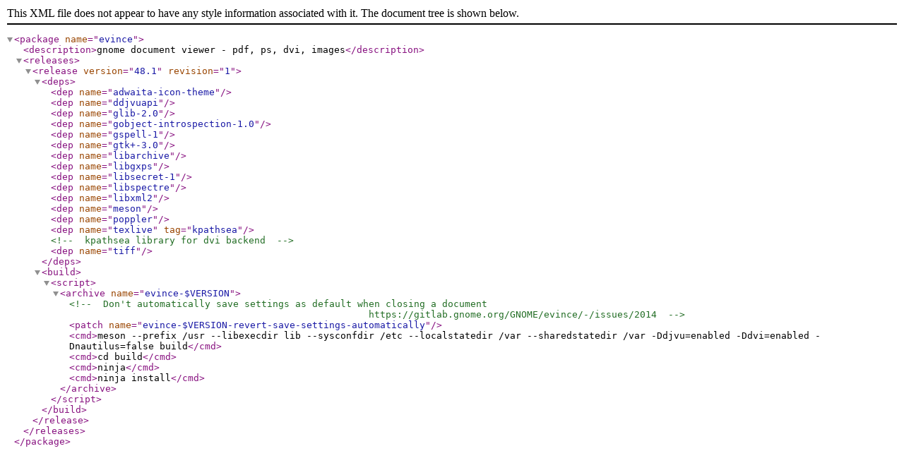

--- FILE ---
content_type: application/xml
request_url: https://www.paldo.org/paldo/stable/specs/evince.xml
body_size: 1286
content:
<?xml version="1.0"?>
<package name="evince">
	<description>gnome document viewer - pdf, ps, dvi, images</description>
	<releases>
		<release version="48.1" revision="1">
			<deps>
				<dep name="adwaita-icon-theme"/>
				<dep name="ddjvuapi"/>
				<dep name="glib-2.0"/>
				<dep name="gobject-introspection-1.0"/>
				<dep name="gspell-1"/>
				<dep name="gtk+-3.0"/>
				<dep name="libarchive"/>
				<dep name="libgxps"/>
				<dep name="libsecret-1"/>
				<dep name="libspectre"/>
				<dep name="libxml2"/>
				<dep name="meson"/>
				<dep name="poppler"/>
				<dep name="texlive" tag="kpathsea"/> <!-- kpathsea library for dvi backend -->
				<dep name="tiff"/>
			</deps>
			<build>
				<script>
					<archive name="evince-$VERSION">
						<!-- Don't automatically save settings as default when closing a document
						     https://gitlab.gnome.org/GNOME/evince/-/issues/2014 -->
						<patch name="evince-$VERSION-revert-save-settings-automatically"/>

						<cmd>meson --prefix /usr --libexecdir lib --sysconfdir /etc --localstatedir /var --sharedstatedir /var -Ddjvu=enabled -Ddvi=enabled -Dnautilus=false build</cmd>
						<cmd>cd build</cmd>
						<cmd>ninja</cmd>
						<cmd>ninja install</cmd>
					</archive>
				</script>
			</build>
		</release>
	</releases>
</package>
